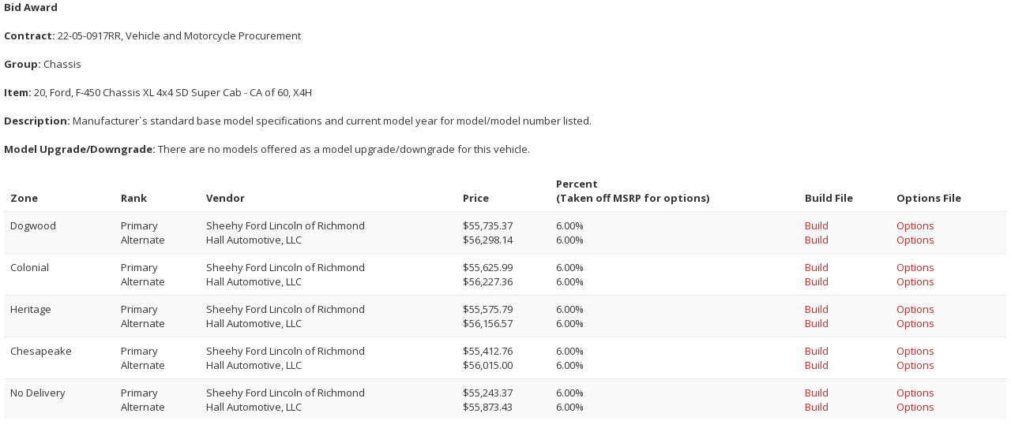

--- FILE ---
content_type: text/html; charset=utf-8
request_url: https://www.myvendorlink.com/external/award?s=151767&i=20
body_size: 10596
content:


<!DOCTYPE html>

<html xmlns="http://www.w3.org/1999/xhtml">
<head id="Head1"><meta name="robots" content="noindex,nofollow" /><meta charset="utf-8" /><meta name="viewport" content="width=device-width, initial-scale=1.0" /><title>
	Award Report | VendorLink
</title><link href="../Images/favicon.png" rel="shortcut icon" type="image/x-icon" /><link href="../Content/jquery-ui.css" rel="stylesheet" /><link href="../Content/bootstrap.css" rel="stylesheet" /><link href="../Content/font-awesome/css/font-awesome.min.css" rel="stylesheet" /><link href="../Content/plugins/datepicker/datepicker3.css" rel="stylesheet" /><link href="../Content/plugins/daterangepicker/daterangepicker-bs3.css" rel="stylesheet" /><link href="../Content/plugins/steps/jquery.steps.css" rel="stylesheet" /><link href="../Content/plugins/fullcalendar/fullcalendar.css" rel="stylesheet" /><link href="../Content/plugins/tabs-x/bootstrap-tabs-x.css" rel="stylesheet" /><link href="../Content/animate.css" rel="stylesheet" /><link href="../Content/style.css" rel="stylesheet" /><link href="../Content/custom.css" rel="stylesheet" />

    <script src="../../Scripts/jquery-3.5.1.js" type="text/javascript"></script>
    <script src="../../Scripts/bootstrap.js" type="text/javascript"></script>
    <script src="../../Scripts/jquery-ui.js" type="text/javascript"></script>
    <script src="../../Scripts/modernizr-2.8.3.js" type="text/javascript"></script>
    <script src="../../Scripts/jquery.knob.js" type="text/javascript"></script>
    <script src="../../Scripts/jquery.metisMenu.js" type="text/javascript"></script>
    <script src="../../Scripts/jquery.slimscroll.min.js" type="text/javascript"></script>
    <script src="../../Scripts/jquery.inputmask.bundle.min.js" type="text/javascript"></script>
    <script src="../../Scripts/pace.min.js" type="text/javascript"></script>
    <script src="../../Scripts/bootstrap-datepicker.js" type="text/javascript"></script>
    <script src="../../Scripts/bootstrap-tabs-x.js" type="text/javascript"></script>
    <script src="../../Scripts/pwstrength-bootstrap.min.js" type="text/javascript"></script>
    <script src="../../Scripts/zxcvbn.js" type="text/javascript"></script>
    <script src="../../Scripts/jquery.steps.min.js" type="text/javascript"></script>
    <script src="../../Scripts/jquery.sticky-kit.js" type="text/javascript"></script>
    <script src="../../Scripts/jquery.printElement.min.js" type="text/javascript"></script>
    <script src="../../Scripts/moment.min.js" type="text/javascript"></script>
    <script src="../../Scripts/fullcalendar.min.js" type="text/javascript"></script>
    <script src="../../Scripts/bs.pagination.js" type="text/javascript"></script>
    <script src="../../Scripts/inspinia.js" type="text/javascript"></script>
    <script src="../../Scripts/main.js" type="text/javascript"></script>

</head>
<body style="background-color: white;">
    <form method="post" action="./award?s=151767&amp;i=20" id="form1">
<div class="aspNetHidden">
<input type="hidden" name="__EVENTTARGET" id="__EVENTTARGET" value="" />
<input type="hidden" name="__EVENTARGUMENT" id="__EVENTARGUMENT" value="" />
<input type="hidden" name="__VIEWSTATE" id="__VIEWSTATE" value="zcakLgDXEYcf6Tn8CgdAe9ZzR5OWqSV6aDTNgrIsOtl5U86el7JJ5KtqTupJk6h+zR8MeNZTRUakfSMNTQcBMHtbOVbTXoN+6TgG0MzTnECwOBMck+EcBIS0v0QxkShG0tP4EhQzmLh9CvCCugEPA5E6/HsmMKHI+a9wZb6uZiESpRweP1u3CCoIhXfK2G+h9xNdBUTZNGi3MoFXcQ9wfTMzQLEKea/OvEGU0fv2O99/eNfdJnEPaVheK1eTFBC/B6Zml5taz2PnZUG6s+MkSwg77an08YuJ5bI4e27KO4xY5kgB2adEPTvlvOQoRngldfO/CQrUaKuxzJ4u0/bYCy/z2d4AGeeckn6dZ97U0c3VOfJbv/5NLdqYraAJrUfCiZhrAa9yr6bwnhnC/OqnHfxSfeHdsqTNRtd2UTnkVVfiCwoEnOnPLzsb0exwPUf9m8Nzd0lGtrjvfNI7lo4Pt/X1DGvLM29mPkvTLJiqJVoR/BL+1H71l5jc8GrJVEuXF2wDapPQH2jdeXB4dWEIkXy9DVAajEiJzpYmrwZvWw/dANxkZgK6BdFHgC/r22l8BFe3TE64ECF7gtUprNCaZf2jBO8TC7wKWE5JUNNuGxeenFuMfjsEDOYnVPxn6KVMOHs4hWz/oUpsRHENJUb6Jy3EGxCBrBg5/mxnWZK2D1EQ5rOPyDEg9HW3ESS3dfyazz9ua5ue4Qo9Pp0o3CW6KGLb75mdgSF7/DhWtuOI8g72I5dgQ4ShdreSEuuSvJ7d8h9buGl0Ovmo4whNWKLUBzJI3hdtNM2tCrhBrdUQuhTytOXdfykorHMza7LfbbZzbCvldF/Upz7zxmMHlliHh9XCAEUL9xrMz/8j0A53WLDy01l1YVaWg4+z0kz5ZOKbWtxIxEhicsCzvX7ROEFAb4IfMKpQf3C00lvRHzYeOCb0nqpTfDz4VTPvb7ylh1UI7clmbUKcNMAaklrvXJag4+bGop/sYGokRXdlMNZg0hsHL+80I6DiLdTpBqWAPC2CNPv0X0kcYVTz8LVW/VX20qSTYEQ51/8ABUE66939+mydlFrhSSWCHmmC2YCfdWI3K/BZGYisHwoY8eacpPDHAl6bI5ewz3y7Am+JasNwOVIsjeGF6BWAQCMACBXREsvGuOpPMLf7twtuqZKVBjfZcEV8vlLKSLUPXyD696m786tlXSdxWhn9pmzDvrvRLLEugMBJjLBzf0YLzyvy0YjX3LUVfU1tT5Ij3LPsMSUCn5OL469IVyd60Wo3/4OojeseEroiQYcrPvtmbHl7MIaF9q+bw1/[base64]/0xq3giGp9czwrFfG8LszTCVhuOKjcxwXpwQd0emeMe0MPELG1agREQjr53FlnzEsrcKUz9p0nGUhU+haH0tCknWPVreSVViiL7a27m806e9Gqk/7hHCfjPPGIQbhLJuIwxKGJdWGv4ygMihjBQovNWgDYLbPeCoSBAH551qE3O95G3qdESiWxcGwuufYupFGf6F8nSsXBpCvs0Z67POM+fy6Mh91svM+vb9PLM/SO7ik2wSnqIHA8N82vNEh8QBmnDzS0o3OMDjaHfX8fum82bs2ceUkeCU8NVjABZYAlIzv5KrVWVqfBhDqto9oGutmhS9fzO0Cg4ULMR6JmJThx1ykqjBoNmarZMEjsDKZAlBzWwdMbeHI9S8j3QclLU8vCztgzY1mUICEXzPlhF4T/uJOQdE1dFmOfwocaWaGINKzoVTRerce6A0npYNrTCbBGg0XP94McbqeKnFmF+sEV2c/2lRcv2GPba2jbsbPxWmvHVXL+CbVVqSgA2GtauLV4abE5qO+VRB+kM2jRvf0t3RUsdwHB4CO/vRPEl/ag0Er1fOb2zj8FsbC4vKqucD9sfr+J8JZwzcz00l/bnGGYNh4Ecccp2oxwsOVRpu45q2IlmKUxRWFv91bMkvH3IuKoHMyVCXd7DijiIGG/hR22H3+azucj2C8sYmEUelZRRPTqsaPblFTHwW+0fSZyyGqabMwjtW58p0XESx9CWQvYxsb3lkXDknLEBsEy4HhhQzJxp8LKYjahzGvoANJLf8oGG6RU/UQvKaJHAJorxjJkJcXVQygS1jJYY5MgtyJeMMW0GH/A9YYXB//syi1BQS/tGvmjFDPVA+Cw05CmpeMKkCddp0Nl19Z+GcFqs22AtGPfnWjkNID4Ea2E9Uzijd48y6ZOsXZRMaf4JL0R3r3uJmp3Iqb5+hZOnWouhiT3uC8o4uapvdm/HQL7+EcsD7Dvs6vFORw4DvWSDYSnyx6CXVUlT+nPiGGldKX/gS4GozEXLjMDyCFWBA9hiPoaZb+YCOXCQVv8hMWeyR11+sKV4IrPYnueTn2BUFIQrx1TF3t77IuGA8ayzd0vAlTis8RPkj2sVD9gVo1wdFcnpDB+p2/KlAs4jSuUFJKzHnFN3G7Qhcr3gFbe3gSdPdMldWgDZ/vdAvb7nxAPbv+MQMTdU9LGAj3iqPSsrOacAZ6e+iO2XOaaefsNgg9v6EKjGC4Kb7wvdUEborafcI2S6UTdspd35cQwAFJ712Yg/rvPjW1RtyiQM+nkE9R30auX8ZG6du/zldurfb7TDix+F7nt6b+hyrPRFAKQbICW68PaMeqmYvXKNr3q8GXE/ayIj07aU9TA93NJvp5oCLhWRwlbObDUDIqof+ur0wuKh+JZT7rNMjk1X+YQ/+kH6U3lNeUJiE1onLuGFzT1ynq/KaEkTJYHcJDOESCeCtLFC4aNTnPMbAwKW0DeY3dtcvSKClZXOvmFZGeVwqMAXMwQ/ls3YhKq8TkpuK9DQ0ijvaxe4QB4XocXovF8phYS+7DGPvEJbb5ry+ea2Xc0qkcS9oe70h8dXVHi7wiDaKNfs2Xtl4y/d/8+1BnUE65beOPwOP/jWXLVyTxi943jFO7qEVi4ribzG+F/36M5fZsL9CO7x+jPVzd+9C6257L4OWiSJO1kvQzq0zdsZuTgBmMOHbzyNSOBOm39gSVfIzlRnls3N52VKHgV/IStbJfTSRRkDEmqLs5+gGOkh5BEp9SkXR3Kb6DKcr30I5ADIWP1Zx0ZRUSMBy170PmL5luwJ269o/Xq9H9NUQr+Okrpgkb7gWN2D31ON0lCunW5GEQGRyPVptMAYYDGr8mCa3cIdDAHPlamPvTiDahh9m1xIhwOFUoIMAiuFfqmbyFzBCMGjzfG7t3XaT/0lJ7SIMVjhPBQe6ZsrgZx7mBvhkbEfYKttCgH0A/ZxHy0Vc8K/Sg0dJ9PSPfLjtzIy3/pjH3dT5/uIJQTht8aZTACmXoeY4nw6VAS98GnYq7AobcDCyCiDBZg10DszmTut+cudw2AimIAzoU9oiqYUWBLGQUmlV+EdVfbdSu5Oou/xOYw55lrFPj4+N68cr/vOwzJDHj7VPricRQT+4blzmToG8RmG5rm68vzCAjr9oXcjl5f3ezJ0BXjJ7PZkjORI7V5nMrbXz+KRirFBLAW7IVDevvu2XLv2EKwcbeGvIZFExUAfoswe52RTUg6kqJPA2ebGNXGzaRntIw5qH4tonXf8eNvdAOiBHjjej5dQCHUzaTUpwZYLDXxyOs7UaO/Jc8ME3lTFBFFshc684FlYVFGuch1SmuoV+X6pL1zo4n55tPQFrvdm+SD0oTB+CQqVgP8GOfwV574D0z4qywoREul2XbCCDsUcbxwSMvd4YWp/gLJb1/WKv2cwPJ6+B7yTltJL6F1loFc2CXSVpPVB/YzTmQtEJOCRelgesc1//qJs4pO2JkJhtsfdUU0vGYVV6oVn0xg6564fAN0THiAtbz4h412kk3NtDBG+PwhFCQyjqvew7jIGckCI6o/pj2IpJpTKatUiAfqUvvwe2VRvqMe9HAoO1k1hyMaCDkEB8z4FeYJTc/3yv4px14n1ARMqka31UfvLD+UKsIpZjMK7G8JfEjrH1IyFSfu7XcING2pDfLfKU3xlwjDFNwizm6PhFKUM9QRxY1rmHq6RF+2UDmOETOqEw/[base64]/FBM1BsSKLC68vRLCb2EkmAaQhK7/evbbttyDds8rfMmWMydLRU/MpHYEIiAhcR8kfJEryhratNS9dg9l4HS1a+/8pwbACTi4+mGOpgTDtJt7MAJ5LuzzoI4kydkEOsO7eWl0FS32jEn88LuEpOJB7hDJkzNooamC/4zGn5qX9zOGbR5tkIwC+YqN/o9MAqYYzNo/[base64]/CTuJzVSSQ9/7Z1xm1ik4WUcBA4dxml8ZPY6segRUtAn/jh/FXmnok6b+gsUSpkhB9tFfBMIOONAlthG3I5aR5I5csRcdxYkY+LfdNRRLFVPYLpmx63ZE0OVC9DFb6kdy9cZdqP8IdNgHXptngD672gJzkoxOM6bIM2XtnY/8AMZG6XBaeHUzKXNgn2p/aauIfjZiIFYf0vXbJ4frxHe4HWyBAzVS2ab4zIuZQr9HSiGHEU5bOTFq2+5R+zxGIJexEsScL49Tq68xuHKxkMRKO0kPh3Ah73EFHdFwHlycuUFvVGLbuj1TSaTJ8OgkMghSY7iuR/nIvb++M47iyVECxvPs+xMIBCOqaEdzg5MRRkB0x6udxgdoaOwW++C1yfyiKZ4/Ivps5qHA4DWO+IaPRVqDi6b4kz1ID1w0aXNZ63Nxy1LTgMvTE6+jboqEy2rV+ZyWjphc7M167+yMhV2udvbUHnQ7FwnyywhulVhOws8emS/y0GOQOZfxzNSsRrriV7t3Wa3fVx8zfLEi6FVCxqpLi/adHxwR3cQ/drUKr8onpLhZfyHLqWpt+RoGtCFMqo7b9K9BFKuV4Dvj9/sf8XT6bGQMKjDvVXVH67XMLFacRd/Wo1bV8joUhHBzsGWi+KuD+fAPCPKS8DP6boBytVjC7rw+EtQqHGrWup/pdVskfNGtliBLAsOcKj4GwpUiNhnY26BZySkgtO/7tYXQPQb/Jk9zac9GZa3644vm2Dkv8jEyKohulLt5J1RlourvUeYOTaQCbu6SXB03smvqx+YQ+HFjUc4SndsrQ0xZtviQ0ptrOcDQhYbnbYM6Qgc/6g4eg7LAtEENk4bGiNpFGJLcC3MB6jSz7QvxNRM967VlHRr9SiVNaU7G7U3+RET8lTgCvg7q4aSj3tG2vLrNx0Vsi6Isa02QtIFcKU5NdEoyHEW6+5Znkn5tyKDK4f5Is8p0p3qA8R1bqFRbp0hn/9ky+pIj1XQbQjEHoZ9VeZtP7pEt1tDNf71e4ZroJBHhZalxJNZB2LhNedZig2CiWhLHAAf7dP7jbIzy5es3S02oPs4igt9DL/wDrduFHBtgHZgehP7JZb9nEe0TRvUKWaTSFS+DkcmMMOVgncQmCyvg4G9p5RYTB3Yca54HIsS0pn4qwNkk72zG62r9HriGU+CeLuit87lrLZvMziDoLE0iPJBPP0irT31JPzbUzr1Nliqgr2DK2TbS6F5XyKpAKkzwx0D9nANIojc8MLQcXHYOWqyQfy2qgxZ5d//1zbeJBJ0u058ku/gYh4LmTAN4gdUwwXa919I4x4JQrhSNoXV8/xt5YKanwgxCqoFarOod1UDp+7ZJpnTZApcXIMMD3zJo1KVNm1A9Lf8ehn2/Tls/VvkYf0f83j5WKKodgg0rzYaFmUsAr7+vPlDoPP1iEtPoefn4Z/nqxjG6XW9KcNpIfXJHdxZQyt2POv45g416D3u8lNhRPINYg/wvyHS+RDsj0iJM/6XyfvCd5kWI+oUGKo+XQbYTaMoiesX45ZhNvjrzgQ8TUO8kM3xHxerLkGHOjUL9f0NSHTW09zMjiWFNFZEbOoKKv5qJpA/Z82m39H6+XIBHl++Z9ldT6HRzg35aJejnAkbQjDN/IrrtnLilQCN2OUv+mOItSx9q3606wddTUcWZLSmPsgCKlJDkxYf8xNFwXFvNO7LxhDzC4KMkNQnGn5+22CAoRsIRNTxGkmXKfLB01Mq+9025AevUaTmdf6VnyvmtU/ehJm41UHsEd5jWSBajsvGoEOlP/+pwAxQOkJf7zbGH/vU6mvp+tg7Sz852sqf/[base64]/QfgcsvmssL+25moEGoTkNsa8FGZ8sbjoIF5+cAxfR9MV6LFdifiGcpZw4TxzmMaqJmsVWZrpD2ZP3pHYgw87PY+ivQ+G8ZWG/[base64]/xgBG5Zl5E0vsAQQgTcZvhlsYRtw1uLraKhl5lZCDWqoXtajb4AUvMdbmGeV3HlnkrAsRiKdHakVYZc/eHoBWzNoOpuY3kNaa9FBSxIYrSr26mm3aE9zTQ4ePyOPocRryk9vBFermDS4tAOeyugpyPWmYwdJ1fPeLcqz/B2lNE8mMIISx8uDieRMezVX336Ig3zbJqiVatLt0xPoWXQ6PyFWC22wrPyF1oYt8Ict2voA4SwBlfdQbQu7OC80lalzNq/igi4Awpxq7hmou+xO4TjaIPNS9BdWaNH7rAkootG4RzV9rjrdaYBw3EBIGAEJCQ3/s2A94VGhVK0AS1P51Yb38eI3etk9tNm31AfhRCvIE7AH8O31pw0+h3j+I2ZODYS3qP7OiKYwJXTtfmtsDydNnu1Ntj7J/TUio32YAX4Gpgr574=" />
</div>

<script type="text/javascript">
//<![CDATA[
var theForm = document.forms['form1'];
if (!theForm) {
    theForm = document.form1;
}
function __doPostBack(eventTarget, eventArgument) {
    if (!theForm.onsubmit || (theForm.onsubmit() != false)) {
        theForm.__EVENTTARGET.value = eventTarget;
        theForm.__EVENTARGUMENT.value = eventArgument;
        theForm.submit();
    }
}
//]]>
</script>


<script src="/WebResource.axd?d=pynGkmcFUV13He1Qd6_TZFfrQrpxiYr65glD5uqprdshPZT7c3bxQO4cJv-EA3sJjiDhDg2&amp;t=638901627720898773" type="text/javascript"></script>


<script src="../Scripts/WebForms/MsAjax/MicrosoftAjax.js" type="text/javascript"></script>
<script src="../Scripts/WebForms/MsAjax/MicrosoftAjaxWebForms.js" type="text/javascript"></script>
<div class="aspNetHidden">

	<input type="hidden" name="__VIEWSTATEGENERATOR" id="__VIEWSTATEGENERATOR" value="5E1723B1" />
	<input type="hidden" name="__SCROLLPOSITIONX" id="__SCROLLPOSITIONX" value="0" />
	<input type="hidden" name="__SCROLLPOSITIONY" id="__SCROLLPOSITIONY" value="0" />
</div>
        <script type="text/javascript">
//<![CDATA[
Sys.WebForms.PageRequestManager._initialize('ctl16', 'form1', [], [], [], 90, '');
//]]>
</script>

        <div style="margin-left: 5px; margin-right: 5px">
            <span id="lblContractDates" class="hidden"></span>
            
                    
                           <div class="pagebreak">
                                <span class="bold">Bid Award</span>
                                <br />
                                <br />
                                <span id="rptGroups_ctl00_rptItem_ctl00_lblContractDates"></span>
                                <span id="rptGroups_ctl00_rptItem_ctl00_lblSolicitationNumberTitle"><strong>Contract:</strong> 22-05-0917RR, Vehicle and Motorcycle Procurement</span>
                                <br />
                                <br />
                                <span class="bold">Group:</span>
                                <span id="rptGroups_ctl00_rptItem_ctl00_lblGroup">Chassis</span>
                                <br />
                                <br />
                                <span class="bold">Item:</span>
                                <span id="rptGroups_ctl00_rptItem_ctl00_lblItemMakeModelNumber">20, Ford, F-450 Chassis XL 4x4 SD Super Cab - CA of 60, X4H</span>
                                <span id="rptGroups_ctl00_rptItem_ctl00_lblItemNumber" class="hidden">20</span>
                                <br />
                                <br />
                                <div id="rptGroups_ctl00_rptItem_ctl00_divDescription">
                                    <span class="bold">Description:</span>
                                    <span id="rptGroups_ctl00_rptItem_ctl00_lblItemDescription">Manufacturer`s standard base model specifications and current model year for model/model number listed.</span>
                                    <br />
                                    <br />
                                    <span class="bold">Model Upgrade/Downgrade:</span>
                                    <span id="rptGroups_ctl00_rptItem_ctl00_lblItemModelGrade">There are no models offered as a model upgrade/downgrade for this vehicle.</span>
                                    <br />
                                    <br />
                                </div>
                                
                                        <table class="table table-hover table-striped">
                                            <thead class="bold">
                                                <td style="vertical-align:bottom;">Zone</td>
                                                <td id="rptGroups_ctl00_rptItem_ctl00_rptZone_ctl00_tdRank" style="vertical-align:bottom;">Rank</td>

                                                <td style="vertical-align:bottom;">Vendor</td>
                                                <td id="rptGroups_ctl00_rptItem_ctl00_rptZone_ctl00_tdPrice" style="vertical-align:bottom;">Price</td>

                                                
                                                <td id="rptGroups_ctl00_rptItem_ctl00_rptZone_ctl00_tdOptionPercent" style="vertical-align:bottom;">Percent<br />(Taken off MSRP for options)</td>

                                                
                                                
                                                
                                                
                                                <td id="rptGroups_ctl00_rptItem_ctl00_rptZone_ctl00_tdBuildFile" style="vertical-align:bottom;">Build File</td>

                                                <td id="rptGroups_ctl00_rptItem_ctl00_rptZone_ctl00_tdOptionsFile" style="vertical-align:bottom;">Options File</td>

                                            </thead>
                                    
                                        <tr>
                                            <td>
                                                <span id="rptGroups_ctl00_rptItem_ctl00_rptZone_ctl01_lblRFQuoteZoneName">Dogwood</span>
                                                
                                            </td>
                                            <td id="rptGroups_ctl00_rptItem_ctl00_rptZone_ctl01_tdRank">
                                                <span id="rptGroups_ctl00_rptItem_ctl00_rptZone_ctl01_lblPrimary">Primary</span>
                                                <span id="rptGroups_ctl00_rptItem_ctl00_rptZone_ctl01_lblSecondary"><br />Alternate</span>
                                            </td>

                                            <td>
                                                <span id="rptGroups_ctl00_rptItem_ctl00_rptZone_ctl01_lblPrimaryCompany">Sheehy Ford Lincoln of Richmond</span>
                                                <span id="rptGroups_ctl00_rptItem_ctl00_rptZone_ctl01_lblSecondaryCompany"><br />Hall Automotive, LLC</span>
                                            </td>
                                            <td id="rptGroups_ctl00_rptItem_ctl00_rptZone_ctl01_tdPrice">
                                                <span id="rptGroups_ctl00_rptItem_ctl00_rptZone_ctl01_lblPrimaryPrice">$55,735.37</span>
                                                <span id="rptGroups_ctl00_rptItem_ctl00_rptZone_ctl01_lblSecondaryPrice"><br />$56,298.14</span>
                                            </td>

                                            
                                            <td id="rptGroups_ctl00_rptItem_ctl00_rptZone_ctl01_tdOptionPercent">
                                                <span id="rptGroups_ctl00_rptItem_ctl00_rptZone_ctl01_lblPrimaryOptionPercent">6.00%</span>
                                                <span id="rptGroups_ctl00_rptItem_ctl00_rptZone_ctl01_lblSecondaryOptionPercent"><br />6.00%</span>
                                            </td>

                                            
                                            
                                            
                                            
                                            <td id="rptGroups_ctl00_rptItem_ctl00_rptZone_ctl01_tdBuildFile">
                                                <span id="rptGroups_ctl00_rptItem_ctl00_rptZone_ctl01_lblPrimaryBuildFile"><a href='https://www.myvendorlink.com/external/vfile?d=vrf&s=151767&v=73516&sv=0&i=20&ft=b' target='_blank'>Build</a></span>
                                                <span id="rptGroups_ctl00_rptItem_ctl00_rptZone_ctl01_lblSecondaryBuildFile"><br /><a href='https://www.myvendorlink.com/external/vfile?d=vrf&s=151767&v=73506&sv=0&i=20&ft=b' target='_blank'>Build</a></span>
                                            </td>

                                            <td id="rptGroups_ctl00_rptItem_ctl00_rptZone_ctl01_tdOptionsFile">
                                                <span id="rptGroups_ctl00_rptItem_ctl00_rptZone_ctl01_lblPrimaryOptionsFile"><a href='https://www.myvendorlink.com/external/vfile?d=vrf&s=151767&v=73516&sv=0&i=20&ft=o' target='_blank'>Options</a></span>
                                                <span id="rptGroups_ctl00_rptItem_ctl00_rptZone_ctl01_lblSecondaryOptionsFile"><br /><a href='https://www.myvendorlink.com/external/vfile?d=vrf&s=151767&v=73506&sv=0&i=20&ft=o' target='_blank'>Options</a></span>
                                            </td>

                                        </tr>
                                    
                                        <tr>
                                            <td>
                                                <span id="rptGroups_ctl00_rptItem_ctl00_rptZone_ctl02_lblRFQuoteZoneName">Colonial</span>
                                                
                                            </td>
                                            <td id="rptGroups_ctl00_rptItem_ctl00_rptZone_ctl02_tdRank">
                                                <span id="rptGroups_ctl00_rptItem_ctl00_rptZone_ctl02_lblPrimary">Primary</span>
                                                <span id="rptGroups_ctl00_rptItem_ctl00_rptZone_ctl02_lblSecondary"><br />Alternate</span>
                                            </td>

                                            <td>
                                                <span id="rptGroups_ctl00_rptItem_ctl00_rptZone_ctl02_lblPrimaryCompany">Sheehy Ford Lincoln of Richmond</span>
                                                <span id="rptGroups_ctl00_rptItem_ctl00_rptZone_ctl02_lblSecondaryCompany"><br />Hall Automotive, LLC</span>
                                            </td>
                                            <td id="rptGroups_ctl00_rptItem_ctl00_rptZone_ctl02_tdPrice">
                                                <span id="rptGroups_ctl00_rptItem_ctl00_rptZone_ctl02_lblPrimaryPrice">$55,625.99</span>
                                                <span id="rptGroups_ctl00_rptItem_ctl00_rptZone_ctl02_lblSecondaryPrice"><br />$56,227.36</span>
                                            </td>

                                            
                                            <td id="rptGroups_ctl00_rptItem_ctl00_rptZone_ctl02_tdOptionPercent">
                                                <span id="rptGroups_ctl00_rptItem_ctl00_rptZone_ctl02_lblPrimaryOptionPercent">6.00%</span>
                                                <span id="rptGroups_ctl00_rptItem_ctl00_rptZone_ctl02_lblSecondaryOptionPercent"><br />6.00%</span>
                                            </td>

                                            
                                            
                                            
                                            
                                            <td id="rptGroups_ctl00_rptItem_ctl00_rptZone_ctl02_tdBuildFile">
                                                <span id="rptGroups_ctl00_rptItem_ctl00_rptZone_ctl02_lblPrimaryBuildFile"><a href='https://www.myvendorlink.com/external/vfile?d=vrf&s=151767&v=73516&sv=0&i=20&ft=b' target='_blank'>Build</a></span>
                                                <span id="rptGroups_ctl00_rptItem_ctl00_rptZone_ctl02_lblSecondaryBuildFile"><br /><a href='https://www.myvendorlink.com/external/vfile?d=vrf&s=151767&v=73506&sv=0&i=20&ft=b' target='_blank'>Build</a></span>
                                            </td>

                                            <td id="rptGroups_ctl00_rptItem_ctl00_rptZone_ctl02_tdOptionsFile">
                                                <span id="rptGroups_ctl00_rptItem_ctl00_rptZone_ctl02_lblPrimaryOptionsFile"><a href='https://www.myvendorlink.com/external/vfile?d=vrf&s=151767&v=73516&sv=0&i=20&ft=o' target='_blank'>Options</a></span>
                                                <span id="rptGroups_ctl00_rptItem_ctl00_rptZone_ctl02_lblSecondaryOptionsFile"><br /><a href='https://www.myvendorlink.com/external/vfile?d=vrf&s=151767&v=73506&sv=0&i=20&ft=o' target='_blank'>Options</a></span>
                                            </td>

                                        </tr>
                                    
                                        <tr>
                                            <td>
                                                <span id="rptGroups_ctl00_rptItem_ctl00_rptZone_ctl03_lblRFQuoteZoneName">Heritage</span>
                                                
                                            </td>
                                            <td id="rptGroups_ctl00_rptItem_ctl00_rptZone_ctl03_tdRank">
                                                <span id="rptGroups_ctl00_rptItem_ctl00_rptZone_ctl03_lblPrimary">Primary</span>
                                                <span id="rptGroups_ctl00_rptItem_ctl00_rptZone_ctl03_lblSecondary"><br />Alternate</span>
                                            </td>

                                            <td>
                                                <span id="rptGroups_ctl00_rptItem_ctl00_rptZone_ctl03_lblPrimaryCompany">Sheehy Ford Lincoln of Richmond</span>
                                                <span id="rptGroups_ctl00_rptItem_ctl00_rptZone_ctl03_lblSecondaryCompany"><br />Hall Automotive, LLC</span>
                                            </td>
                                            <td id="rptGroups_ctl00_rptItem_ctl00_rptZone_ctl03_tdPrice">
                                                <span id="rptGroups_ctl00_rptItem_ctl00_rptZone_ctl03_lblPrimaryPrice">$55,575.79</span>
                                                <span id="rptGroups_ctl00_rptItem_ctl00_rptZone_ctl03_lblSecondaryPrice"><br />$56,156.57</span>
                                            </td>

                                            
                                            <td id="rptGroups_ctl00_rptItem_ctl00_rptZone_ctl03_tdOptionPercent">
                                                <span id="rptGroups_ctl00_rptItem_ctl00_rptZone_ctl03_lblPrimaryOptionPercent">6.00%</span>
                                                <span id="rptGroups_ctl00_rptItem_ctl00_rptZone_ctl03_lblSecondaryOptionPercent"><br />6.00%</span>
                                            </td>

                                            
                                            
                                            
                                            
                                            <td id="rptGroups_ctl00_rptItem_ctl00_rptZone_ctl03_tdBuildFile">
                                                <span id="rptGroups_ctl00_rptItem_ctl00_rptZone_ctl03_lblPrimaryBuildFile"><a href='https://www.myvendorlink.com/external/vfile?d=vrf&s=151767&v=73516&sv=0&i=20&ft=b' target='_blank'>Build</a></span>
                                                <span id="rptGroups_ctl00_rptItem_ctl00_rptZone_ctl03_lblSecondaryBuildFile"><br /><a href='https://www.myvendorlink.com/external/vfile?d=vrf&s=151767&v=73506&sv=0&i=20&ft=b' target='_blank'>Build</a></span>
                                            </td>

                                            <td id="rptGroups_ctl00_rptItem_ctl00_rptZone_ctl03_tdOptionsFile">
                                                <span id="rptGroups_ctl00_rptItem_ctl00_rptZone_ctl03_lblPrimaryOptionsFile"><a href='https://www.myvendorlink.com/external/vfile?d=vrf&s=151767&v=73516&sv=0&i=20&ft=o' target='_blank'>Options</a></span>
                                                <span id="rptGroups_ctl00_rptItem_ctl00_rptZone_ctl03_lblSecondaryOptionsFile"><br /><a href='https://www.myvendorlink.com/external/vfile?d=vrf&s=151767&v=73506&sv=0&i=20&ft=o' target='_blank'>Options</a></span>
                                            </td>

                                        </tr>
                                    
                                        <tr>
                                            <td>
                                                <span id="rptGroups_ctl00_rptItem_ctl00_rptZone_ctl04_lblRFQuoteZoneName">Chesapeake</span>
                                                
                                            </td>
                                            <td id="rptGroups_ctl00_rptItem_ctl00_rptZone_ctl04_tdRank">
                                                <span id="rptGroups_ctl00_rptItem_ctl00_rptZone_ctl04_lblPrimary">Primary</span>
                                                <span id="rptGroups_ctl00_rptItem_ctl00_rptZone_ctl04_lblSecondary"><br />Alternate</span>
                                            </td>

                                            <td>
                                                <span id="rptGroups_ctl00_rptItem_ctl00_rptZone_ctl04_lblPrimaryCompany">Sheehy Ford Lincoln of Richmond</span>
                                                <span id="rptGroups_ctl00_rptItem_ctl00_rptZone_ctl04_lblSecondaryCompany"><br />Hall Automotive, LLC</span>
                                            </td>
                                            <td id="rptGroups_ctl00_rptItem_ctl00_rptZone_ctl04_tdPrice">
                                                <span id="rptGroups_ctl00_rptItem_ctl00_rptZone_ctl04_lblPrimaryPrice">$55,412.76</span>
                                                <span id="rptGroups_ctl00_rptItem_ctl00_rptZone_ctl04_lblSecondaryPrice"><br />$56,015.00</span>
                                            </td>

                                            
                                            <td id="rptGroups_ctl00_rptItem_ctl00_rptZone_ctl04_tdOptionPercent">
                                                <span id="rptGroups_ctl00_rptItem_ctl00_rptZone_ctl04_lblPrimaryOptionPercent">6.00%</span>
                                                <span id="rptGroups_ctl00_rptItem_ctl00_rptZone_ctl04_lblSecondaryOptionPercent"><br />6.00%</span>
                                            </td>

                                            
                                            
                                            
                                            
                                            <td id="rptGroups_ctl00_rptItem_ctl00_rptZone_ctl04_tdBuildFile">
                                                <span id="rptGroups_ctl00_rptItem_ctl00_rptZone_ctl04_lblPrimaryBuildFile"><a href='https://www.myvendorlink.com/external/vfile?d=vrf&s=151767&v=73516&sv=0&i=20&ft=b' target='_blank'>Build</a></span>
                                                <span id="rptGroups_ctl00_rptItem_ctl00_rptZone_ctl04_lblSecondaryBuildFile"><br /><a href='https://www.myvendorlink.com/external/vfile?d=vrf&s=151767&v=73506&sv=0&i=20&ft=b' target='_blank'>Build</a></span>
                                            </td>

                                            <td id="rptGroups_ctl00_rptItem_ctl00_rptZone_ctl04_tdOptionsFile">
                                                <span id="rptGroups_ctl00_rptItem_ctl00_rptZone_ctl04_lblPrimaryOptionsFile"><a href='https://www.myvendorlink.com/external/vfile?d=vrf&s=151767&v=73516&sv=0&i=20&ft=o' target='_blank'>Options</a></span>
                                                <span id="rptGroups_ctl00_rptItem_ctl00_rptZone_ctl04_lblSecondaryOptionsFile"><br /><a href='https://www.myvendorlink.com/external/vfile?d=vrf&s=151767&v=73506&sv=0&i=20&ft=o' target='_blank'>Options</a></span>
                                            </td>

                                        </tr>
                                    
                                        <tr>
                                            <td>
                                                <span id="rptGroups_ctl00_rptItem_ctl00_rptZone_ctl05_lblRFQuoteZoneName">No Delivery</span>
                                                
                                            </td>
                                            <td id="rptGroups_ctl00_rptItem_ctl00_rptZone_ctl05_tdRank">
                                                <span id="rptGroups_ctl00_rptItem_ctl00_rptZone_ctl05_lblPrimary">Primary</span>
                                                <span id="rptGroups_ctl00_rptItem_ctl00_rptZone_ctl05_lblSecondary"><br />Alternate</span>
                                            </td>

                                            <td>
                                                <span id="rptGroups_ctl00_rptItem_ctl00_rptZone_ctl05_lblPrimaryCompany">Sheehy Ford Lincoln of Richmond</span>
                                                <span id="rptGroups_ctl00_rptItem_ctl00_rptZone_ctl05_lblSecondaryCompany"><br />Hall Automotive, LLC</span>
                                            </td>
                                            <td id="rptGroups_ctl00_rptItem_ctl00_rptZone_ctl05_tdPrice">
                                                <span id="rptGroups_ctl00_rptItem_ctl00_rptZone_ctl05_lblPrimaryPrice">$55,243.37</span>
                                                <span id="rptGroups_ctl00_rptItem_ctl00_rptZone_ctl05_lblSecondaryPrice"><br />$55,873.43</span>
                                            </td>

                                            
                                            <td id="rptGroups_ctl00_rptItem_ctl00_rptZone_ctl05_tdOptionPercent">
                                                <span id="rptGroups_ctl00_rptItem_ctl00_rptZone_ctl05_lblPrimaryOptionPercent">6.00%</span>
                                                <span id="rptGroups_ctl00_rptItem_ctl00_rptZone_ctl05_lblSecondaryOptionPercent"><br />6.00%</span>
                                            </td>

                                            
                                            
                                            
                                            
                                            <td id="rptGroups_ctl00_rptItem_ctl00_rptZone_ctl05_tdBuildFile">
                                                <span id="rptGroups_ctl00_rptItem_ctl00_rptZone_ctl05_lblPrimaryBuildFile"><a href='https://www.myvendorlink.com/external/vfile?d=vrf&s=151767&v=73516&sv=0&i=20&ft=b' target='_blank'>Build</a></span>
                                                <span id="rptGroups_ctl00_rptItem_ctl00_rptZone_ctl05_lblSecondaryBuildFile"><br /><a href='https://www.myvendorlink.com/external/vfile?d=vrf&s=151767&v=73506&sv=0&i=20&ft=b' target='_blank'>Build</a></span>
                                            </td>

                                            <td id="rptGroups_ctl00_rptItem_ctl00_rptZone_ctl05_tdOptionsFile">
                                                <span id="rptGroups_ctl00_rptItem_ctl00_rptZone_ctl05_lblPrimaryOptionsFile"><a href='https://www.myvendorlink.com/external/vfile?d=vrf&s=151767&v=73516&sv=0&i=20&ft=o' target='_blank'>Options</a></span>
                                                <span id="rptGroups_ctl00_rptItem_ctl00_rptZone_ctl05_lblSecondaryOptionsFile"><br /><a href='https://www.myvendorlink.com/external/vfile?d=vrf&s=151767&v=73506&sv=0&i=20&ft=o' target='_blank'>Options</a></span>
                                            </td>

                                        </tr>
                                    
                                        </table>
                                        <br />
                                    
                            </div>
                        
                
                    
                
                    
                
                    
                
                    
                
                    
                
                    
                
                    
                
                    
                
        </div>
        
    

<script type="text/javascript">
//<![CDATA[

theForm.oldSubmit = theForm.submit;
theForm.submit = WebForm_SaveScrollPositionSubmit;

theForm.oldOnSubmit = theForm.onsubmit;
theForm.onsubmit = WebForm_SaveScrollPositionOnSubmit;
//]]>
</script>
</form>
</body>
</html>
